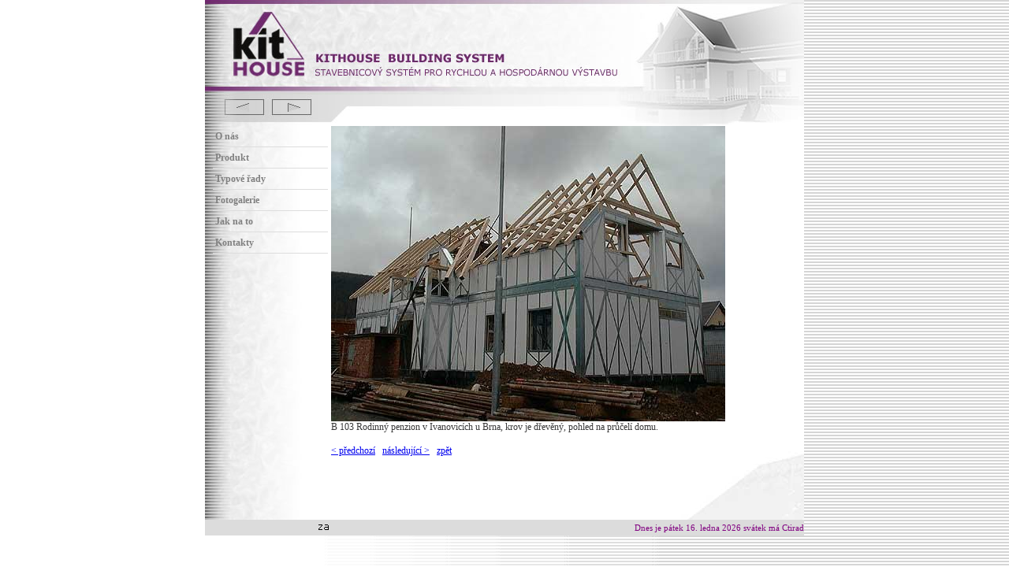

--- FILE ---
content_type: text/html
request_url: http://www.kithouse.cz/index.php?view=foto&id=31&returnview=fotogalerie&returnid=
body_size: 2986
content:
<!DOCTYPE HTML PUBLIC "-//W3C//DTD HTML 4.01 Transitional//EN">
<html>
<head>
<title>Prezentace firmy KitHouse</title>
<meta http-equiv="Content-Type" content="text/html; charset=windows-1250">
<link href="kit.css" rel="stylesheet" type="text/css">
</head>
<body>
<table id="tabulka" align="center">
    <tr>
        <td colspan="6" id="tabulka_hlavicka"> </td>
    </tr><tr>
        <td id="tabulka_leftbar1a"></td><td id="tabulka_leftbar1b" onclick="javascript:history.go(-1);" title="zpět"></td>        
        <td id="tabulka_leftbar1c"></td><td id="tabulka_leftbar1d" onclick="javascript:history.go(1);" title="vpřed"></td>
        <td id="tabulka_leftbar1e"></td><td id="tabulka_leftbar1f" rowspan="2"></td>
    </tr><tr>
        <td colspan="5" id="tabulka_leftbar2"> </td>
    </tr><tr>
        <td colspan="5" valign="top" id="left_bar">
            <div id="menu">
                <ul>
                    <li> <a href='./index.php?view=o_nas'> O nás </a> </li>
                    <li> <a href='./index.php?view=produkt'> Produkt </a> </li>
                    <li> <a href='./index.php?view=typy'> Typové řady </a> </li>
                    <li> <a href='./index.php?view=fotogalerie'> Fotogalerie </a> </li>
                    <li> <a href='./index.php?view=jak'> Jak na to </a> </li>
                    <li> <a href='./index.php?view=napis'> Kontakty </a> </li>
                </ul>
            </div>
	    </td>
        <td width="600" valign="top" id="kit">
<img src='./imagesupload/foto_31.jpg'><br>B 103 Rodinný penzion v Ivanovicích u Brna, krov je dřevěný, pohled na průčelí domu.<br><br><a href='./index.php?view=foto&id=30&returnview=&returnid='>< předchozí</a> &nbsp; <a href='./index.php?view=foto&id=32&returnview=&returnid='>následující ></a> &nbsp; <a href='./index.php?view=&id='>zpět</a> &nbsp;       </td>
    </tr><tr>
        <td id="pata" colspan="5">
            <a href="http://www.pagerank.cz/optimalizace.php?kod=kithouse.ra.dim"><img src="http://www.pagerank.cz/ikona/ikona-3.gif" alt="optimalizace PageRank.cz"></a>&nbsp;
            <script src="http://c1.navrcholu.cz/code?site=86748;t=lb14" type="text/javascript"></script>
        </td>
        <td height="20" id="pata">Dnes je
            <script language="" type="text/javascript">
                var d=new Date()
                var weekday=new Array("neděle","pondělí","úterý","středa","čtvrtek","pátek","sobota")
                var monthname=new Array("ledna","února","března","dubna","května","června","července","srpna","září","října","listopadu","prosince")
                document.write(weekday[d.getDay()] + " ")
                document.write(d.getDate() + ". ")
                document.write(monthname[d.getMonth()] + " ")
                document.write(d.getFullYear())
            </script>
            svátek má <script src="svatek.js" type=text/javascript></script>
        </td>
    </tr>
</table>
</body>
</html>


--- FILE ---
content_type: text/css
request_url: http://www.kithouse.cz/kit.css
body_size: 3157
content:
#tabulka {
    width: 760px;
    border-collapse: collapse;
    background-color: #FFF;
}
#tabulka td {
    margin: 0; padding: 0;
}

#tabulka_hlavicka {
    height: 132px;
	background: url(menu/index_r1_c1.jpg) left top no-repeat;
}

#tabulka_leftbar1a {    height: 10px;   width: 41px;    background: url(menu/index_r2_c1.jpg) left top no-repeat; }
#tabulka_leftbar1b {    height: 10px; width: 15px;    background: url(menu/index_r2_c2.jpg) left top no-repeat; }
#tabulka_leftbar1b:hover {                              background: url(menu/index_r2_c2_f2.jpg) left top no-repeat; }
#tabulka_leftbar1c {                    width: 50px;    background: url(menu/index_r2_c3.jpg) left top no-repeat; }
#tabulka_leftbar1d {                    width: 15px;    background: url(menu/index_r2_c4.jpg) left top no-repeat; }
#tabulka_leftbar1d:hover {                              background: url(menu/index_r2_c4_f2.jpg) left top no-repeat; }
#tabulka_leftbar1e {                    width: 39px;    background: url(menu/index_r2_c5.jpg) left top no-repeat; }
#tabulka_leftbar1f {                    width: 600px;    background: url(menu/index_r2_c6.jpg) left top no-repeat; }
#tabulka_leftbar2 {     height: 18px;   width: 160px;	background: url(menu/index_r3_c1.jpg) left top no-repeat; }

#menu ul {
    margin-left: 10px;
    padding-left: 0;
    list-style-type: none;
    background: none;
}

#menu a {
	line-height: 20px;
	display: block;
	padding: 3px;
	width: 140px;
	border-bottom: 1px solid #DDD;
	text-decoration: none;
	font-weight: bold;
	color: Gray;
}
#menu a:hover {
    color: #990099;
    border-bottom: 1px solid #990099;
    background: url("images/sipka.png") right bottom no-repeat;
}

body {
	font-family: Verdana, Arial, Helvetica, sans-serif, Verdana CE, Arial CE, Helvetica CE, sans-serif CE;
	font-size: 12px;
 	color: #383838;
    background: url("images/linky_pozadi.gif") center top repeat-y;
	margin-top: 0px;
}

img {
	border: 0px;
}

table {
	font-family: Verdana, Arial, Helvetica, sans-serif, Verdana CE, Arial CE, Helvetica CE, sans-serif CE;
	font-size: 12px;
	color: #383838;
	margin-bottom: 0px;
	margin-top: 0px;
}

H1 {
	font-size: 20px;
	font: bold;
	color: Purple;
}

H2 {
	font-size: 16px;
	color: Purple;
}

#kit {
	background-attachment: fixed;
	background-image: url(images/pozadi2.jpg);
	background-repeat: no-repeat;
	background-position: bottom right;
	padding-left: 12px;
	padding-right: 10px;
}

#left_bar {
	background: url(menu/index_r4_c1.jpg) left top repeat-y;
    xbackground-attachment: fixed;
	xbackground-image: url(menu/index_r4_c1.jpg);
	xbackground-repeat: repeat-y;
	xbackground-position: left top;
	height: 500;
}

#pata {
	font-family: Verdana, Arial, Helvetica, sans-serif, Verdana CE, Arial CE, Helvetica CE, sans-serif CE;
	font-size: 11px;
	color: Purple;
	text-align: right;
	background-color: #DCDCDC;
	padding-right: 10px
	height:20px; 
}

.linka {
	line-height: 1px;
	background-image: url(images/linka.gif);
}

hr {
	height: 1px;
	background-color: Purple;
	border: 0px;
}
